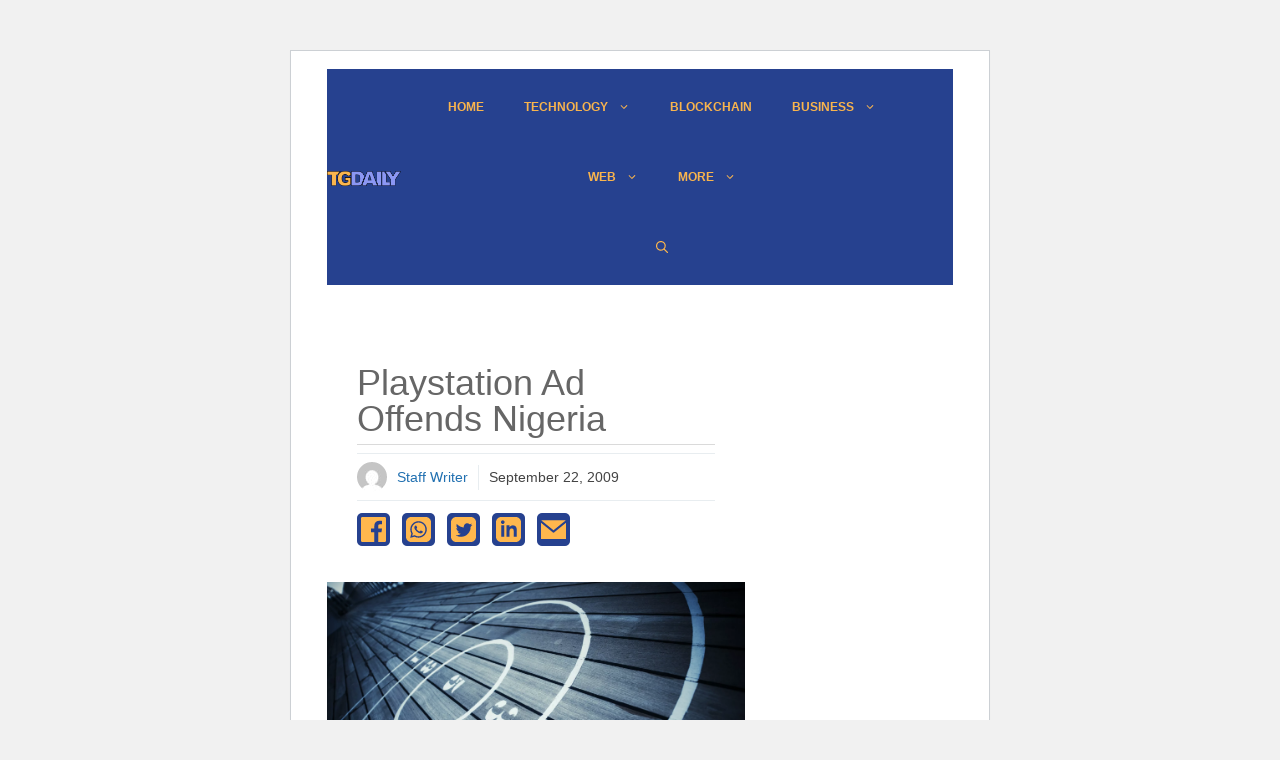

--- FILE ---
content_type: text/html; charset=utf-8
request_url: https://www.google.com/recaptcha/api2/aframe
body_size: 268
content:
<!DOCTYPE HTML><html><head><meta http-equiv="content-type" content="text/html; charset=UTF-8"></head><body><script nonce="SULKMd10J1317TV4gglLRQ">/** Anti-fraud and anti-abuse applications only. See google.com/recaptcha */ try{var clients={'sodar':'https://pagead2.googlesyndication.com/pagead/sodar?'};window.addEventListener("message",function(a){try{if(a.source===window.parent){var b=JSON.parse(a.data);var c=clients[b['id']];if(c){var d=document.createElement('img');d.src=c+b['params']+'&rc='+(localStorage.getItem("rc::a")?sessionStorage.getItem("rc::b"):"");window.document.body.appendChild(d);sessionStorage.setItem("rc::e",parseInt(sessionStorage.getItem("rc::e")||0)+1);localStorage.setItem("rc::h",'1769907488704');}}}catch(b){}});window.parent.postMessage("_grecaptcha_ready", "*");}catch(b){}</script></body></html>